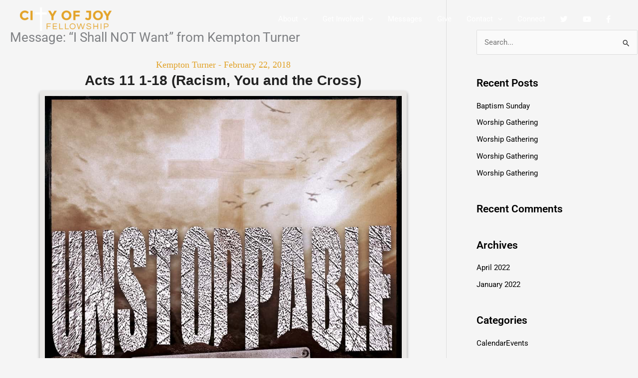

--- FILE ---
content_type: text/css
request_url: https://cityofjoyfellowship.org/wp-content/uploads/elementor/css/post-3043.css?ver=1769508258
body_size: 1252
content:
.elementor-widget-section .premium-global-badge-{{ID}} .premium-badge-text{color:var( --e-global-color-secondary );}.elementor-widget-section:not(.premium-gbadge-custom) .premium-global-badge-{{ID}} .premium-badge-container, .elementor-widget-section.premium-gbadge-custom .premium-global-badge-{{ID}} .premium-badge-container{background-color:var( --e-global-color-primary );}.elementor-widget-section .premium-global-badge-{{ID}} .premium-badge-icon{color:var( --e-global-color-secondary );fill:var( --e-global-color-secondary );}.elementor-widget-section.premium-cursor-ftext .premium-global-cursor-{{ID}} .premium-cursor-follow-text{font-family:var( --e-global-typography-primary-font-family ), Sans-serif;font-weight:var( --e-global-typography-primary-font-weight );}.elementor-widget-section .premium-global-cursor-{{ID}}{color:var( --e-global-color-primary );fill:var( --e-global-color-primary );}.elementor-3043 .elementor-element.elementor-element-47cd7b58:not(.elementor-motion-effects-element-type-background), .elementor-3043 .elementor-element.elementor-element-47cd7b58 > .elementor-motion-effects-container > .elementor-motion-effects-layer{background-color:transparent;background-image:linear-gradient(180deg, #FFFFFF 62%, #FEE500 100%);}.elementor-3043 .elementor-element.elementor-element-47cd7b58{overflow:hidden;transition:background 0.3s, border 0.3s, border-radius 0.3s, box-shadow 0.3s;}.elementor-3043 .elementor-element.elementor-element-47cd7b58 > .elementor-background-overlay{transition:background 0.3s, border-radius 0.3s, opacity 0.3s;}.elementor-widget-column.premium-cursor-ftext .premium-global-cursor-{{ID}} .premium-cursor-follow-text{font-family:var( --e-global-typography-primary-font-family ), Sans-serif;font-weight:var( --e-global-typography-primary-font-weight );}.elementor-widget-column .premium-global-cursor-{{ID}}{color:var( --e-global-color-primary );fill:var( --e-global-color-primary );}.elementor-widget-column .premium-global-badge-{{ID}} .premium-badge-text{color:var( --e-global-color-secondary );}.elementor-widget-column:not(.premium-gbadge-custom) .premium-global-badge-{{ID}} .premium-badge-container, .elementor-widget-column.premium-gbadge-custom .premium-global-badge-{{ID}} .premium-badge-container{background-color:var( --e-global-color-primary );}.elementor-widget-column .premium-global-badge-{{ID}} .premium-badge-icon{color:var( --e-global-color-secondary );fill:var( --e-global-color-secondary );}.elementor-widget-call-to-action.premium-cursor-ftext .premium-global-cursor-{{ID}} .premium-cursor-follow-text{font-family:var( --e-global-typography-primary-font-family ), Sans-serif;font-weight:var( --e-global-typography-primary-font-weight );}.elementor-widget-call-to-action .premium-global-cursor-{{ID}}{color:var( --e-global-color-primary );fill:var( --e-global-color-primary );}.elementor-widget-call-to-action .premium-global-badge-{{ID}} .premium-badge-text{color:var( --e-global-color-secondary );}.elementor-widget-call-to-action:not(.premium-gbadge-custom) .premium-global-badge-{{ID}} .premium-badge-container, .elementor-widget-call-to-action.premium-gbadge-custom .premium-global-badge-{{ID}} .premium-badge-container{background-color:var( --e-global-color-primary );}.elementor-widget-call-to-action .premium-global-badge-{{ID}} .premium-badge-icon{color:var( --e-global-color-secondary );fill:var( --e-global-color-secondary );}.elementor-widget-call-to-action .elementor-cta__title{font-family:var( --e-global-typography-primary-font-family ), Sans-serif;font-weight:var( --e-global-typography-primary-font-weight );}.elementor-widget-call-to-action .elementor-cta__description{font-family:var( --e-global-typography-text-font-family ), Sans-serif;font-weight:var( --e-global-typography-text-font-weight );}.elementor-widget-call-to-action .elementor-cta__button{font-family:var( --e-global-typography-accent-font-family ), Sans-serif;font-weight:var( --e-global-typography-accent-font-weight );}.elementor-widget-call-to-action .elementor-ribbon-inner{background-color:var( --e-global-color-accent );font-family:var( --e-global-typography-accent-font-family ), Sans-serif;font-weight:var( --e-global-typography-accent-font-weight );}.elementor-3043 .elementor-element.elementor-element-3a8a900f .elementor-cta .elementor-cta__bg, .elementor-3043 .elementor-element.elementor-element-3a8a900f .elementor-cta .elementor-cta__bg-overlay{transition-duration:1500ms;}.elementor-3043 .elementor-element.elementor-element-3a8a900f .elementor-cta__content{min-height:410px;text-align:center;padding:0% 18% 0% 18%;background-color:#FFFFFF00;}.elementor-3043 .elementor-element.elementor-element-3a8a900f .elementor-cta__description{font-family:"Archivo Black", Sans-serif;font-size:33px;font-weight:normal;text-transform:uppercase;font-style:normal;text-decoration:none;line-height:51px;color:#101010;}.elementor-3043 .elementor-element.elementor-element-3a8a900f .elementor-cta__description:not(:last-child){margin-bottom:42px;}.elementor-3043 .elementor-element.elementor-element-3a8a900f .elementor-cta:hover .elementor-cta__bg-overlay{background-color:#FFFFFF00;}.elementor-widget-icon.premium-cursor-ftext .premium-global-cursor-{{ID}} .premium-cursor-follow-text{font-family:var( --e-global-typography-primary-font-family ), Sans-serif;font-weight:var( --e-global-typography-primary-font-weight );}.elementor-widget-icon .premium-global-cursor-{{ID}}{color:var( --e-global-color-primary );fill:var( --e-global-color-primary );}.elementor-widget-icon .premium-global-badge-{{ID}} .premium-badge-text{color:var( --e-global-color-secondary );}.elementor-widget-icon:not(.premium-gbadge-custom) .premium-global-badge-{{ID}} .premium-badge-container, .elementor-widget-icon.premium-gbadge-custom .premium-global-badge-{{ID}} .premium-badge-container{background-color:var( --e-global-color-primary );}.elementor-widget-icon .premium-global-badge-{{ID}} .premium-badge-icon{color:var( --e-global-color-secondary );fill:var( --e-global-color-secondary );}.elementor-widget-icon.elementor-view-stacked .elementor-icon{background-color:var( --e-global-color-primary );}.elementor-widget-icon.elementor-view-framed .elementor-icon, .elementor-widget-icon.elementor-view-default .elementor-icon{color:var( --e-global-color-primary );border-color:var( --e-global-color-primary );}.elementor-widget-icon.elementor-view-framed .elementor-icon, .elementor-widget-icon.elementor-view-default .elementor-icon svg{fill:var( --e-global-color-primary );}.elementor-3043 .elementor-element.elementor-element-37b2c623{width:auto;max-width:auto;top:7%;z-index:5;}.elementor-3043 .elementor-element.elementor-element-37b2c623 > .elementor-widget-container{margin:0px 0px -5px 0px;}body:not(.rtl) .elementor-3043 .elementor-element.elementor-element-37b2c623{right:4%;}body.rtl .elementor-3043 .elementor-element.elementor-element-37b2c623{left:4%;}.elementor-3043 .elementor-element.elementor-element-37b2c623 .elementor-icon-wrapper{text-align:center;}.elementor-3043 .elementor-element.elementor-element-37b2c623.elementor-view-stacked .elementor-icon{background-color:#101010;}.elementor-3043 .elementor-element.elementor-element-37b2c623.elementor-view-framed .elementor-icon, .elementor-3043 .elementor-element.elementor-element-37b2c623.elementor-view-default .elementor-icon{color:#101010;border-color:#101010;}.elementor-3043 .elementor-element.elementor-element-37b2c623.elementor-view-framed .elementor-icon, .elementor-3043 .elementor-element.elementor-element-37b2c623.elementor-view-default .elementor-icon svg{fill:#101010;}.elementor-3043 .elementor-element.elementor-element-37b2c623.elementor-view-stacked .elementor-icon:hover{background-color:#FEE500;}.elementor-3043 .elementor-element.elementor-element-37b2c623.elementor-view-framed .elementor-icon:hover, .elementor-3043 .elementor-element.elementor-element-37b2c623.elementor-view-default .elementor-icon:hover{color:#FEE500;border-color:#FEE500;}.elementor-3043 .elementor-element.elementor-element-37b2c623.elementor-view-framed .elementor-icon:hover, .elementor-3043 .elementor-element.elementor-element-37b2c623.elementor-view-default .elementor-icon:hover svg{fill:#FEE500;}.elementor-3043 .elementor-element.elementor-element-37b2c623 .elementor-icon{font-size:20px;}.elementor-3043 .elementor-element.elementor-element-37b2c623 .elementor-icon svg{height:20px;}#elementor-popup-modal-3043 .dialog-widget-content{animation-duration:1s;}#elementor-popup-modal-3043{background-color:#0000004D;justify-content:center;align-items:center;pointer-events:all;}#elementor-popup-modal-3043 .dialog-message{width:726px;height:auto;}@media(max-width:1024px){.elementor-3043 .elementor-element.elementor-element-3a8a900f .elementor-cta__description{font-size:36px;}body:not(.rtl) .elementor-3043 .elementor-element.elementor-element-37b2c623{right:4%;}body.rtl .elementor-3043 .elementor-element.elementor-element-37b2c623{left:4%;}.elementor-3043 .elementor-element.elementor-element-37b2c623{top:6.5%;}#elementor-popup-modal-3043 .dialog-message{width:680px;}}@media(max-width:767px){.elementor-3043 .elementor-element.elementor-element-3a8a900f .elementor-cta__content{min-height:410px;padding:9% 9% 9% 9%;}.elementor-3043 .elementor-element.elementor-element-3a8a900f .elementor-cta__description{font-size:30px;line-height:1.4em;}.elementor-3043 .elementor-element.elementor-element-3a8a900f .elementor-cta__description:not(:last-child){margin-bottom:46px;}body:not(.rtl) .elementor-3043 .elementor-element.elementor-element-37b2c623{right:4%;}body.rtl .elementor-3043 .elementor-element.elementor-element-37b2c623{left:4%;}.elementor-3043 .elementor-element.elementor-element-37b2c623{top:3%;}.elementor-3043 .elementor-element.elementor-element-37b2c623 .elementor-icon{font-size:16px;}.elementor-3043 .elementor-element.elementor-element-37b2c623 .elementor-icon svg{height:16px;}#elementor-popup-modal-3043 .dialog-message{width:305px;}#elementor-popup-modal-3043{align-items:center;}}

--- FILE ---
content_type: text/javascript
request_url: https://cityofjoyfellowship.org/wp-content/plugins/lbg_evento/evento/js/lbg_evento.js?ver=6.9
body_size: 6425
content:
/*
 * EventoZilla - v1.4
 *
 * Copyright 2019-2021, LambertGroup
 *
 */

 (function(e){function I(){var a=-1;if("Microsoft Internet Explorer"==navigator.appName){var b=navigator.userAgent,f=/MSIE ([0-9]{1,}[.0-9]{0,})/;null!=f.exec(b)&&(a=parseFloat(RegExp.$1))}else"Netscape"==navigator.appName&&(b=navigator.userAgent,f=/Trident\/.*rv:([0-9]{1,}[.0-9]{0,})/,null!=f.exec(b)&&(a=parseFloat(RegExp.$1)));return parseInt(a,10)}function t(a){a=a.split("/");9>=a[1]&&(a[1]="0"+parseInt(a[1],10));return a[1]}function L(a,b){var f=a.split("/");f=new Date(parseInt(f[2],10),parseInt(f[0],
10)-1,parseInt(f[1],10),0,0,0);return b.longdays_arr[f.getDay()]}function B(a,b,f){a=a.split("/");a=new Date(parseInt(a[2],10),parseInt(a[0],10)-1,parseInt(a[1],10),0,0,0);a=f.eventDaysBgColors_arr[a.getDay()];0===b%2?""!=f.eventBgDayColor_even&&(a=f.eventBgDayColor_even):""!=f.eventBgDayColor_odd&&(a=f.eventBgDayColor_odd);return a}function M(a,b){var f=a.split("/");return parseInt(f[1],10)}function u(a,b,f){a=a.split("/");var n=parseInt(a[0],10);"initials"===f&&(n=b.shortmonth_arr[parseInt(a[0],
10)-1]);"full"===f&&(n=b.longmonth_arr[parseInt(a[0],10)-1]);return n}function y(a,b){var f=a.split("/");f=f[2].split("-");return parseInt(f[0],10)}function C(a,b){var f=a.split("/"),n,d="no hour defined";void 0!=f[2]&&(n=f[2].split("-"));void 0!=n[1]&&(f=n[1].split(":"),void 0!=f[0]&&(f[0]=parseInt(f[0],10),f[1]=1<f.length?parseInt(f[1],10):0),!1===b.use24HoursFormat?12<f[0]?d=f[0]-12+":"+(10>f[1]?"0"+f[1]:f[1])+" PM":(d=f[0]+":"+(10>f[1]?"0"+f[1]:f[1])+" AM",12==f[0]&&(d=f[0]+":"+(10>f[1]?"0"+f[1]:
f[1])+" PM")):d=f[0]+":"+(10>f[1]?"0"+f[1]:f[1]));return d}function D(a,b,f,n,d,p,c){f.empty();var l=!1,E=e(".date",d).children(),h=!1,m=0,x=new Date,v=x.getMonth()+1,F=x.getFullYear();x=x.getDate();var k=!1;for(var A,z,g=0;g<a.total_images;g++)if(h=!1,""==a.search_val||" "==a.search_val||a.search_val==b.searchInputText?u(a.playlist_arr[g].xstartdate,b,"number")===p&&y(a.playlist_arr[g].xstartdate,b)===c&&(h=!0):(k=a.playlist_arr[g].xtitle,k=k.toLowerCase(),-1!=k.indexOf(a.search_val)&&(h=!0)),a.min_year=
Math.min(a.min_year,y(a.playlist_arr[g].xstartdate,b)),a.max_year=Math.max(a.max_year,y(a.playlist_arr[g].xstartdate,b)),k=!1,y(a.playlist_arr[g].xenddate,b)<F?k=!0:y(a.playlist_arr[g].xenddate,b)===F&&(u(a.playlist_arr[g].xenddate,b,"number")<v?k=!0:u(a.playlist_arr[g].xenddate,b,"number")===v&&M(a.playlist_arr[g].xenddate,b)<x&&(k=!0)),!b.showEndedEvents&&k&&(h=!1),h){m++;l=!0;h="";""!=a.playlist_arr[g].xdresscode&&(h=b.dressCode+": <b>"+a.playlist_arr[g].xdresscode+"</b>");A="";A=b.showMonthFirstForDate?
A+(u(a.playlist_arr[g].xstartdate,b,"initials")+" "+t(a.playlist_arr[g].xstartdate)+", "+y(a.playlist_arr[g].xstartdate,b)+" ("+C(a.playlist_arr[g].xstartdate,b)+")"):A+(t(a.playlist_arr[g].xstartdate)+" "+u(a.playlist_arr[g].xstartdate,b,"initials")+" "+y(a.playlist_arr[g].xstartdate,b)+" ("+C(a.playlist_arr[g].xstartdate,b)+")");z=" - ";z=b.showMonthFirstForDate?z+(u(a.playlist_arr[g].xenddate,b,"initials")+" "+t(a.playlist_arr[g].xenddate)+", "+y(a.playlist_arr[g].xenddate,b)+" ("+C(a.playlist_arr[g].xenddate,
b)+")"):z+(t(a.playlist_arr[g].xenddate)+" "+u(a.playlist_arr[g].xenddate,b,"initials")+" "+y(a.playlist_arr[g].xenddate,b)+" ("+C(a.playlist_arr[g].xenddate,b)+")");b.showEndDate||(z="");h=e('<div class="lbg_evento_thumbsHolder_ThumbOFF" rel="'+m+'"><div class="day_of_the_week" style="color:'+b.eventDaysColor+";background-color:"+B(a.playlist_arr[g].xstartdate,m,b)+'">'+L(a.playlist_arr[g].xstartdate,b)+'</div><div class="lbg_evento_padding"><div class="lbg-event-fist-date">'+t(a.playlist_arr[g].xstartdate)+
'</div><div class="lbg-event-second-date">'+(t(a.playlist_arr[g].xstartdate)!=t(a.playlist_arr[g].xenddate)||t(a.playlist_arr[g].xstartdate)==t(a.playlist_arr[g].xenddate)&&u(a.playlist_arr[g].xstartdate,b,"number")!=u(a.playlist_arr[g].xenddate,b,"number")?"- "+t(a.playlist_arr[g].xenddate):"&nbsp; &nbsp;&nbsp;&nbsp;&nbsp;")+'<br><span class="lbg-event-second-date-month">'+(t(a.playlist_arr[g].xstartdate)!=t(a.playlist_arr[g].xenddate)||t(a.playlist_arr[g].xstartdate)==t(a.playlist_arr[g].xenddate)&&
u(a.playlist_arr[g].xstartdate,b,"number")!=u(a.playlist_arr[g].xenddate,b,"number")?u(a.playlist_arr[g].xenddate,b,"initials"):"&nbsp;")+'</span></div><div class="lbg-event-title-and-details-area"><div class="lbg-event-title">'+a.playlist_arr[g].xtitle+'</div><div class="lbg-event-initial-details">'+A+z+"<br> "+a.playlist_arr[g].xaddress+'</div><div class="lbg_evento_dresscode">'+h+"</div></div></div>\x3c!--padding--\x3e</div>");f.append(h);h.css({"border-bottom-color":b.eventBottomBorderColor,"min-height":a.thumbOffHeight+
"px"});e(".day_of_the_week",d).height(a.thumbOffHeight);1===a.playlist_arr[g].xcancelled?(h.append('<div class="lbg_cancelled" style="height:'+a.thumbOffHeight+'px;"></div>'),h.append('<div class="event_cancelled_text">'+b.eventCancelledText+"</div>")):(k?h.append('<div class="event_ended_text">'+b.endedText+"</div>"):""!=a.playlist_arr[g].xbooknowlink&&h.append('<div class="event_booknow_text"><a href="'+a.playlist_arr[g].xbooknowlink+'" target="'+b.bookNowLinkTarget+'">'+b.bookNowText+"</a></div>"),
h.on("click",function(q){e(".lbg_event_all_details",this).slideToggle("slow",function(){})}));k='<div class="lbg_event_all_details">';k=""!=a.playlist_arr[g].xmainimage?k+('<img src="'+a.playlist_arr[g].xmainimage+'" width="100%">'):k+'<p style="clear:both;margin:0;padding:0;height:1px;">&nbsp;</p>';k+='<div class="lbg_details_title"><span class="lbg_arrow far fa-arrow-alt-circle-right" style="color:'+B(a.playlist_arr[g].xstartdate,m,b)+'"></span> '+b.detailsTitle+'</div><div class="lbg_details_content">'+
a.playlist_arr[g].xdetails;k+='</div><div class="lbg_details_title"><span class="lbg_arrow far fa-arrow-alt-circle-right" style="color:'+B(a.playlist_arr[g].xstartdate,m,b)+'"></span> '+b.whenWhereTitle+'</div><div class="lbg_details_content">&#8226; '+A+z+"<br>&#8226; "+a.playlist_arr[g].xaddress+"</div>";if(""!=a.playlist_arr[g].xorganizer_logo||""!=a.playlist_arr[g].xorganizer_info)k+='<div class="lbg_details_title"><span class="lbg_arrow far fa-arrow-alt-circle-right" style="color:'+B(a.playlist_arr[g].xstartdate,
m,b)+'"></span> '+b.organizerTitle+"</div>";k+='<div class="lbg_details_content lbg_xorganizer">';""!=a.playlist_arr[g].xorganizer_logo&&(k+='<img src="'+a.playlist_arr[g].xorganizer_logo+'" hspace="20" class="lbg_organizer_logo">');k+='<p class="lbg_organizer_info">'+a.playlist_arr[g].xorganizer_info+"</p></div>";k+='<div class="lbg_socials" style="background-color:'+B(a.playlist_arr[g].xstartdate,m,b)+'"><ul>';b.showFacebookBut&&(k+='<li><a href="javascript:void(0);" class="fab fa-facebook-f lbg_evento_fb" rel="'+
g+'" style="color:'+(0===(m+1)%2?b.socialIconsColor_even:b.socialIconsColor_odd)+'"></a></li>');b.showTwitterBut&&(k+='<li><a href="javascript:void(0);" class="fab fa-twitter lbg_evento_twitter" rel="'+g+'" style="color:'+(0===(m+1)%2?b.socialIconsColor_even:b.socialIconsColor_odd)+'"></a></li>');b.showPinterestBut&&(k+='<li><a href="#" class="fab fa-pinterest-p lbg_evento_pinterest" rel="'+g+'" style="color:'+(0===(m+1)%2?b.socialIconsColor_even:b.socialIconsColor_odd)+'"></a></li>');k+="</ul></div></div>";
h.append(k);a.fullCalendarOnLeft&&E.each(function(){parseInt(e(this).html(),10)!==parseInt(t(a.playlist_arr[g].xstartdate),10)||e(this).parent().hasClass("pm")||e(this).parent().hasClass("nm")||e(this).parent().addClass("selected")});0==a.lbgEventFistDate_min_width&&(a.lbgEventFistDate_min_width=parseInt(e(".lbg-event-fist-date",h).css("min-width"),10),b.lbgEventFistDate_min_width=a.lbgEventFistDate_min_width);e(".event_booknow_text",h).css({color:b.eventDaysColor,"background-color":B(a.playlist_arr[g].xstartdate,
m,b)});e(".event_booknow_text a",h).css({color:b.eventDaysColor});k=B(a.playlist_arr[g].xstartdate,m,b);0===m%2?(""!=b.eventBackgroundColor_even&&(k=b.eventBackgroundColor_even),h.css({"background-color":k}),e(".lbg-event-fist-date",h).css({color:b.eventDateColor_even,"font-size":a.eventFirstDateFontSize*a.reductionPercent+"px","line-height":a.eventFirstDateFontSize*a.reductionPercent+"px","min-width":a.lbgEventFistDate_min_width*a.reductionPercent+"px"}),e(".lbg-event-second-date",h).css({color:b.eventDateColor_even,
"font-size":a.eventSecondDateFontSize*a.reductionPercent+"px","line-height":2*a.reductionPercent}),e(".lbg-event-second-date-month",h).css({color:b.eventDateColor_even,"font-size":a.eventSecondDateMonthFontSize*a.reductionPercent+"px","line-height":0}),e(".lbg-event-title",h).css({color:b.eventTitleColor_even,"font-size":a.eventTitleFontSize*a.reductionPercent+"px","line-height":1.3*a.reductionPercent}),e(".lbg-event-initial-details",h).css({color:b.eventInitialDetailsColor_even,"font-size":b.eventInitialDetailsFontSize*
a.reductionPercent+"px","line-height":1.5*a.reductionPercent}),e(".lbg_evento_dresscode",h).css({color:b.dressCodeColor_even,"font-size":b.dressCodeFontSize*a.reductionPercent+"px"})):(""!=b.eventBackgroundColor_odd&&(k=b.eventBackgroundColor_odd),h.css({"background-color":k}),e(".lbg-event-fist-date",h).css({color:b.eventDateColor_odd,"font-size":a.eventFirstDateFontSize*a.reductionPercent+"px","line-height":a.eventFirstDateFontSize*a.reductionPercent+"px","min-width":a.lbgEventFistDate_min_width*
a.reductionPercent+"px"}),e(".lbg-event-second-date",h).css({color:b.eventDateColor_odd,"font-size":a.eventSecondDateFontSize*a.reductionPercent+"px","line-height":2*a.reductionPercent}),e(".lbg-event-second-date-month",h).css({color:b.eventDateColor_odd,"font-size":a.eventSecondDateMonthFontSize*a.reductionPercent+"px","line-height":0}),e(".lbg-event-title",h).css({color:b.eventTitleColor_odd,"font-size":a.eventTitleFontSize*a.reductionPercent+"px","line-height":1.3*a.reductionPercent}),e(".lbg-event-initial-details",
h).css({color:b.eventInitialDetailsColor_odd,"font-size":b.eventInitialDetailsFontSize*a.reductionPercent+"px","line-height":1.5*a.reductionPercent}),e(".lbg_evento_dresscode",h).css({color:b.dressCodeColor_odd,"font-size":b.dressCodeFontSize*a.reductionPercent+"px"}))}l?e(".lbg_evento_thumbsHolder_ThumbOFF[rel="+m+"]",d).css({"border-bottom-width":"0px"}):(f.append('<div class="no_events">'+b.noEventsAvailableText+"</div>"),b.showMonthsWithoutEvents||""!=a.search_val&&" "!=a.search_val&&a.search_val!=
b.searchInputText||0==a.prev_year||(a.prev_month<p&&a.prev_year==a.cur_year||12==a.prev_month&&1==p?c<=a.max_year&&(c!=a.max_year||12!=p)&&setTimeout(function(){e(".calendar-next",d).click()},10):c>=a.min_year&&(c!=a.min_year||1!=p)&&setTimeout(function(){e(".calendar-prev",d).click()},10)));e(".lbg_evento_padding",d).css({"padding-top":b.eventsListVerticalPadding*a.reductionPercent+"px","padding-left":b.eventsListHorizontalPadding*a.reductionPercent+"px","padding-right":b.eventsListHorizontalPadding*
a.reductionPercent+"px"});e(".lbg-event-title-and-details-area",d).width(f.width()-e(".day_of_the_week",d).width()-e(".lbg-event-fist-date",d).width()-e(".lbg-event-second-date",d).width()-a.eventTitleLeftMargin-2*b.eventsListHorizontalPadding-a.fiTolerance);e(".lbg-event-title-and-details-area",d).css({"padding-left":a.eventTitleLeftMargin+"px"});a.fullCalendarOnLeft&&(f.css({"border-bottom-color":"transparent"}),f.height()>=a.fullCalendarOnLeftMinHeight?n.height(f.height()):(n.height(a.fullCalendarOnLeftMinHeight),
l||f.css({"border-bottom-color":b.eventBottomBorderColor})));e(".date",d).css({color:b.leftSideCalendarDaysColor});e(".pm",d).css({color:b.leftSideCalendarPastMonthDaysColor});e(".nm",d).css({color:b.leftSideCalendarNextMonthDaysColor});e(".current",d).removeClass("selected");e(".current a",d).css({color:b.leftSideCalendarCurrentDayColor});e(".selected a",d).css({color:b.leftSideCalendarEventDaysColor,"border-color":b.leftSideCalendarEventDaysBgColor,"background-color":b.leftSideCalendarEventDaysBgColor});
e(".calendar-labels span",d).css({color:b.leftSideCalendarDaysNameColor});e(".calendar-curr-month",d).css({color:b.monthColor});e(".lbg_evento_calendar-curr-year",d).css({color:b.yearColor});e(".lbg_evento_calendar-hr",d).css({"border-color":b.monthYearLineSeparatorColor,"background-color":b.monthYearLineSeparatorColor});jQuery(".lbg_calendar",d).css({top:n.height()-jQuery(".lbg_calendar",d).height()+"px"});jQuery(".calendar-curr-month",d).css({top:-1*jQuery(".calendar-curr-month",d).height()-a.additionalTop+
"px"});jQuery(".calendar-next",d).css({top:-1*n.height()+jQuery(".lbg_calendar",d).height()+10+"px",color:b.monthsNextPrevArrowsColor});jQuery(".calendar-next",d).html('<i class="far fa-caret-square-right fa_1x"></i>');jQuery(".calendar-prev",d).css({top:-1*n.height()+jQuery(".lbg_calendar",d).height()+10+"px",color:b.monthsNextPrevArrowsColor});jQuery(".calendar-prev",d).html('<i class="far fa-caret-square-left fa_1x"></i>');if(b.showFacebookBut)jQuery(".lbg_evento_fb",d).on("click",function(q){var r=
parseInt(this.getAttribute("rel"),10);q=a.playlist_arr[r].xmoreinfolink;r=a.playlist_arr[r].xmainimage;var w=window.location.pathname.split("/");-1==r.indexOf("http://")&&-1==r.indexOf("https://")&&(-1!=w[w.length-1].indexOf(".")&&w.pop(),w.join("/"));""==q&&(q=document.URL);window.open("https://www.facebook.com/sharer/sharer.php?u="+encodeURI(q)+"&display=popup&ref=plugin&src=like&kid_directed_site=0","Request Song","status = 1, left = 430, top = 170, height = 600, width = 800, resizable = 0")});
if(b.showTwitterBut)jQuery(".lbg_evento_twitter",d).on("click",function(q){var r=parseInt(this.getAttribute("rel"),10);q=a.playlist_arr[r].xtitle;var w=a.playlist_arr[r].xdetails;r=a.playlist_arr[r].xmoreinfolink;""==r&&(r=document.URL);q="https://twitter.com/intent/tweet?url="+encodeURI(r)+"&text="+encodeURI(q)+": "+encodeURI(J(w,140));TwitterWindow=window.open(q,"TwitterWindow",width=600,height=300)});if(b.showPinterestBut)jQuery(".lbg_evento_pinterest",d).on("click",function(q){q=parseInt(this.getAttribute("rel"),
10);var r=a.playlist_arr[q].xmainimage,w=r,G=window.location.pathname.split("/"),K=window.location;""==a.playlist_arr[q].xmoreinfolink&&(K=a.playlist_arr[q].xmoreinfolink);-1==w.indexOf("http://")&&-1==w.indexOf("https://")&&(-1!=G[G.length-1].indexOf(".")&&G.pop(),w=window.location.protocol+"//"+window.location.host+G.join("/")+r);pinterest_title=a.playlist_arr[q].xtitle+": "+J(a.playlist_arr[q].xdetails,140);window.open("https://www.pinterest.com/pin/create/button/?url="+encodeURIComponent(K)+"&media="+
encodeURIComponent(w)+"&description="+encodeURIComponent(pinterest_title),"windowName","width=1000, height=700, left=24, top=24, scrollbars, resizable");return!1});e(".calendar-next",d).css({display:"block"});e(".calendar-prev",d).css({display:"block"});c==a.max_year&&12==p&&e(".calendar-next",d).css({display:"none"});c==a.min_year&&1==p&&e(".calendar-prev",d).css({display:"none"})}function H(a,b,f,n,d){a.fullCalendarOnLeft?(e(".calendar-curr-month",d).css({"pointer-events":"auto"}),f.height(a.fullCalendarOnLeftMinHeight),
n.height()>a.fullCalendarOnLeftMinHeight&&f.height(n.height()),f.removeClass("lbg_evento_months_area_topVersion"),jQuery(".calendar-grid",d).removeClass("calendar-grid_topVersion"),jQuery(".calendar-top-selector",d).removeClass("calendar-top-selector_topVersion"),jQuery(".calendar-wrapper",d).removeClass("calendar-wrapper_topVersion"),jQuery(".calendar-next",d).removeClass("calendar-next_topVersion"),jQuery(".calendar-prev",d).removeClass("calendar-prev_topVersion"),jQuery(".lbg_filter_icon",d).removeClass("lbg_filter_icon_topVersion"),
jQuery(".lbg_search_term",d).removeClass("lbg_search_term_topVersion"),jQuery(".calendar-curr-month",d).removeClass("calendar-curr-month_topVersion"),jQuery(".lbg_evento_calendar-hr",d).removeClass("lbg_evento_calendar-hr_topVersion"),jQuery(".lbg_evento_calendar-curr-year",d).removeClass("lbg_evento_calendar-curr-year_topVersion")):(e(".calendar-curr-month",d).css({"pointer-events":"none"}),f.height(a.fullCalendarOnTopMinHeight),f.addClass("lbg_evento_months_area_topVersion"),jQuery(".calendar-grid",
d).addClass("calendar-grid_topVersion"),jQuery(".calendar-top-selector",d).addClass("calendar-top-selector_topVersion"),jQuery(".calendar-wrapper",d).addClass("calendar-wrapper_topVersion"),jQuery(".calendar-next",d).addClass("calendar-next_topVersion"),jQuery(".calendar-prev",d).addClass("calendar-prev_topVersion"),jQuery(".lbg_filter_icon",d).addClass("lbg_filter_icon_topVersion"),jQuery(".lbg_search_term",d).addClass("lbg_search_term_topVersion"),jQuery(".calendar-curr-month",d).addClass("calendar-curr-month_topVersion"),
jQuery(".lbg_evento_calendar-hr",d).addClass("lbg_evento_calendar-hr_topVersion"),jQuery(".lbg_evento_calendar-curr-year",d).addClass("lbg_evento_calendar-curr-year_topVersion"))}function J(a,b){a=String(a);var f="";if(a.length>b){a=a.substring(0,b);var n=a.split(" ");var d=a.substring(b-2,b-1);""!=d&&(n.pop(),f="...");a=n.join(" ")}return a+f}navigator.userAgent.toLowerCase();e.lbg_evento={version:"1.0"};e.fn.lbg_evento=function(a){a=e.extend({},e.fn.lbg_evento.defaults,a);I();return this.each(function(){var b=
e(this),f=I(),n=e('<div class="lbg_evento_months_area"><div class="lbg_calendar"></div><div class="lbg_filter_icon"></div><input class="lbg_search_term" type="text" value="search..." /></div><div class="lbg_evento_days_area"></div>');b.append(n);var d=e(".lbg_evento_months_area",b),p=e(".lbg_evento_days_area",b);n=e(".lbg_filter_icon",b);var c={width:a.width,months_area_width:a.months_area_width,days_area_width:0,playlist_arr:"",thumbOffHeight:a.thumbOffHeight,total_images:0,fiTolerance:20,cur_month:0,
cur_year:0,prev_month:0,prev_year:0,min_year:1E6,max_year:0,additionalTop:60,fullCalendarOnLeft:a.fullCalendarOnLeft,fullCalendarOnLeftMinHeight:450,fullCalendarOnTopMinHeight:58,windowWidth:e(window).width(),search_val:"",reductionPercent:1,lbgEventFistDate_min_width:0,eventFirstDateFontSize:a.eventFirstDateFontSize,eventSecondDateFontSize:a.eventSecondDateFontSize,eventSecondDateMonthFontSize:a.eventSecondDateMonthFontSize,eventTitleFontSize:a.eventTitleFontSize,eventTitleLeftMargin:a.eventTitleLeftMargin};
e(".lbg_search_term",b).width(d.width()-30);e(".lbg_search_term",b).val(a.searchInputText);n.on("click",function(m){e(".lbg_search_term",b).toggle(800)});e(".lbg_search_term",b).on("click",function(m){e(".lbg_search_term",b).val("")});e(".lbg_search_term",b).on("input",function(){c.search_val=e(this).val().toLowerCase();H(c,a,d,p,b);D(c,a,p,d,b,c.cur_month,c.cur_year)});c.fullCalendarOnLeft?(c.months_area_width=a.months_area_width,c.days_area_width=c.width-c.months_area_width):(c.months_area_width=
c.width,c.days_area_width=c.width);b.width(c.width);d.width(c.months_area_width);p.width(c.days_area_width);e.lbg_evento.calendarNextMonth=function(m,x,v,F,k){if(c.min_year<=x&&x<=c.max_year){v=jQuery("#"+v);var A=jQuery(".lbg_evento_months_area",v),z=jQuery(".lbg_evento_days_area",v);c=k;m++;jQuery(".lbg_search_term",v).val(a.searchInputText);jQuery(".lbg_search_term",v).css({display:"none"});c.search_val="";c.fullCalendarOnLeft||(jQuery(".lbg_evento_calendar-hr",v).addClass("lbg_evento_calendar-hr_topVersion"),
jQuery(".lbg_evento_calendar-curr-year",v).addClass("lbg_evento_calendar-curr-year_topVersion"));c.prev_month=c.cur_month;c.prev_year=c.cur_year;c.cur_month=m;c.cur_year=x;D(c,F,z,A,v,m,x)}};d.css({"background-color":a.months_area_color});a.centerPlugin&&b.css({margin:"0 auto"});jQuery(".lbg_calendar",b).dcalendar({theme:"blue",lbgInstanceName:b.attr("id"),lbgOptions:a,lbgCurrent_obj:c});e(".lbg_xeventslist",b).css({display:"none"});c.playlist_arr=[];var l;e(".lbg_xeventslist",b).children().each(function(){l=
e(this);c.total_images++;c.playlist_arr[c.total_images-1]=[];c.playlist_arr[c.total_images-1].xtitle="";c.playlist_arr[c.total_images-1].xstartdate="";c.playlist_arr[c.total_images-1].xenddate="";c.playlist_arr[c.total_images-1].xaddress="";c.playlist_arr[c.total_images-1].xmainimage="";c.playlist_arr[c.total_images-1].xdetails="";c.playlist_arr[c.total_images-1].xbooknowlink="";c.playlist_arr[c.total_images-1].xorganizer_logo="";c.playlist_arr[c.total_images-1].xorganizer_info="";c.playlist_arr[c.total_images-
1].xmoreinfolink="";c.playlist_arr[c.total_images-1].xdresscode="";c.playlist_arr[c.total_images-1].xcancelled="";null!=l.find(".xtitle").html()&&(c.playlist_arr[c.total_images-1].xtitle=l.find(".xtitle").html());null!=l.find(".xstartdate").html()&&(c.playlist_arr[c.total_images-1].xstartdate=l.find(".xstartdate").html());null!=l.find(".xenddate").html()&&(c.playlist_arr[c.total_images-1].xenddate=l.find(".xenddate").html());null!=l.find(".xaddress").html()&&(c.playlist_arr[c.total_images-1].xaddress=
l.find(".xaddress").html());null!=l.find(".xmainimage").html()&&(c.playlist_arr[c.total_images-1].xmainimage=l.find(".xmainimage").html());null!=l.find(".xdetails").html()&&(c.playlist_arr[c.total_images-1].xdetails=l.find(".xdetails").html());null!=l.find(".xbooknowlink").html()&&(c.playlist_arr[c.total_images-1].xbooknowlink=l.find(".xbooknowlink").html());null!=l.find(".xorganizer_logo").html()&&(c.playlist_arr[c.total_images-1].xorganizer_logo=l.find(".xorganizer_logo").html());null!=l.find(".xorganizer_info").html()&&
(c.playlist_arr[c.total_images-1].xorganizer_info=l.find(".xorganizer_info").html());null!=l.find(".xmoreinfolink").html()&&(c.playlist_arr[c.total_images-1].xmoreinfolink=l.find(".xmoreinfolink").html());null!=l.find(".xdresscode").html()&&(c.playlist_arr[c.total_images-1].xdresscode=l.find(".xdresscode").html());null!=l.find(".xcancelled").html()&&(c.playlist_arr[c.total_images-1].xcancelled=parseInt(l.find(".xcancelled").html(),10))});H(c,a,d,p,b);n=new Date;c.cur_month=n.getMonth()+1;c.cur_year=
n.getFullYear();D(c,a,p,d,b,c.cur_month,c.cur_year);var E=function(){var m=b.parent().width();m!=c.width&&(c.width=m<a.width?m:a.width,c.reductionPercent=1,c.fiTolerance=20,640>=c.width?c.fullCalendarOnLeft=!1:a.fullCalendarOnLeft&&(c.fullCalendarOnLeft=!0),c.fullCalendarOnLeft?(c.months_area_width=a.months_area_width,c.days_area_width=c.width-c.months_area_width):(c.months_area_width=c.width,c.days_area_width=c.width),c.eventFirstDateFontSize=a.eventFirstDateFontSize,c.eventSecondDateFontSize=a.eventSecondDateFontSize,
c.lbgEventFistDate_min_width=a.lbgEventFistDate_min_width,c.eventTitleFontSize=a.eventTitleFontSize,c.eventTitleLeftMargin=a.eventTitleLeftMargin,c.eventSecondDateMonthFontSize=a.eventSecondDateMonthFontSize,c.thumbOffHeight=a.thumbOffHeight,d.removeClass("lbg_evento_months_area_topVersion_460"),d.removeClass("lbg_evento_months_area_topVersion_285"),jQuery(".calendar-curr-month",b).removeClass("calendar-curr-month_topVersion_285"),460>=c.width&&(c.reductionPercent=.9,c.fiTolerance=5,d.addClass("lbg_evento_months_area_topVersion_460")),
330>=c.width&&(c.reductionPercent=.8,c.fiTolerance=2),285>=c.width&&(c.reductionPercent=.8,c.eventFirstDateFontSize=23,c.lbgEventFistDate_min_width=26,c.eventSecondDateFontSize=16,c.eventSecondDateMonthFontSize=10,c.eventTitleFontSize=20,c.eventTitleLeftMargin=8,c.fiTolerance=2,c.thumbOffHeight=150,jQuery(".calendar-curr-month",b).addClass("calendar-curr-month_topVersion_285"),d.addClass("lbg_evento_months_area_topVersion_285")),b.width(c.width),d.width(c.months_area_width),p.width(c.days_area_width),
e(".lbg-event-title-and-details-area",b).width(p.width()-e(".day_of_the_week",b).width()-e(".lbg-event-fist-date",b).width()-e(".lbg-event-second-date",b).width()-c.eventTitleLeftMargin-2*a.eventsListHorizontalPadding-c.fiTolerance),H(c,a,d,p,b),0===c.prev_year&&(c.prev_year=c.cur_year,c.prev_month=-1),D(c,a,p,d,b,c.cur_month,c.cur_year))},h=!1;e(window).on("resize",function(){var m=!0;-1!=f&&9==f&&0==c.windowWidth&&(m=!1);c.windowWidth==e(window).width()?(m=!1,a.windowCurOrientation!=window.orientation&&
-1!=navigator.userAgent.indexOf("Android")&&(a.windowCurOrientation=window.orientation,m=!0)):c.windowWidth=e(window).width();m&&(!1!==h&&clearTimeout(h),h=setTimeout(function(){E()},300))});E()})};e.fn.lbg_evento.defaults={width:720,months_area_width:170,months_area_color:"#ffffff",centerPlugin:!0,eventsListVerticalPadding:20,eventsListHorizontalPadding:10,eventTitleLeftMargin:15,eventFirstDateFontSize:92,eventSecondDateFontSize:20,eventSecondDateMonthFontSize:13,eventTitleFontSize:27,eventInitialDetailsFontSize:14,
eventBottomBorderColor:"#CCCCCC",eventBackgroundColor_odd:"#ffffff",eventBackgroundColor_even:"#ebebeb",eventBgDayColor_odd:"#da0000",eventBgDayColor_even:"#000000",eventDateColor_odd:"#444444",eventDateColor_even:"#444444",eventTitleColor_odd:"#444444",eventTitleColor_even:"#444444",eventInitialDetailsColor_odd:"#444444",eventInitialDetailsColor_even:"#444444",dressCode:"Dress code",dressCodeFontSize:13,dressCodeColor_odd:"#808080",dressCodeColor_even:"#808080",socialIconsColor_odd:"#000000",socialIconsColor_even:"#FFFFFF",
shortmonth_arr:"Jan Feb Mar Apr May Jun Jul Aug Sep Oct Nov Dec".split(" "),longmonth_arr:"January February March April May June July August September October November December".split(" "),longdays_arr:"Sunday Monday Tuesday Wednesday Thursday Friday Saturday".split(" "),eventDaysBgColors_arr:"#fff000 #00ffe0 #ff780a #c96bb6 #00ff36 #ff00a8 #008aff".split(" "),eventDaysColor:"#FFFFFF",use24HoursFormat:!1,noEventsAvailableText:"No event available for this month",eventCancelledText:"Cancelled",fullCalendarOnLeft:!0,
leftSideCalendarDaysColor:"#707275",leftSideCalendarPastMonthDaysColor:"#aaaaaa",leftSideCalendarNextMonthDaysColor:"#aaaaaa",leftSideCalendarCurrentDayColor:"#00ffe0",leftSideCalendarEventDaysColor:"#0000CC",leftSideCalendarEventDaysBgColor:"#00ffe0",leftSideCalendarDaysNameColor:"#000000",yearColor:"#a3a3a3",monthColor:"#444444",monthYearLineSeparatorColor:"#da0000",monthsNextPrevArrowsColor:"#d1d1d1",detailsTitle:"Details",whenWhereTitle:"When & Where",organizerTitle:"Organizer",moreDetailsText:"more details here",
moreDetailsTarget:"_blank",showFacebookBut:!0,showTwitterBut:!0,showPinterestBut:!0,searchInputText:"search...",bookNowText:"Book Now",bookNowLinkTarget:"_self",endedText:"Ended",facebookAppID:"",lbgEventFistDate_min_width:0,thumbOffHeight:165,showEndDate:!0,showMonthFirstForDate:!0,showEndedEvents:!0,showMonthsWithoutEvents:!0}})(jQuery);
